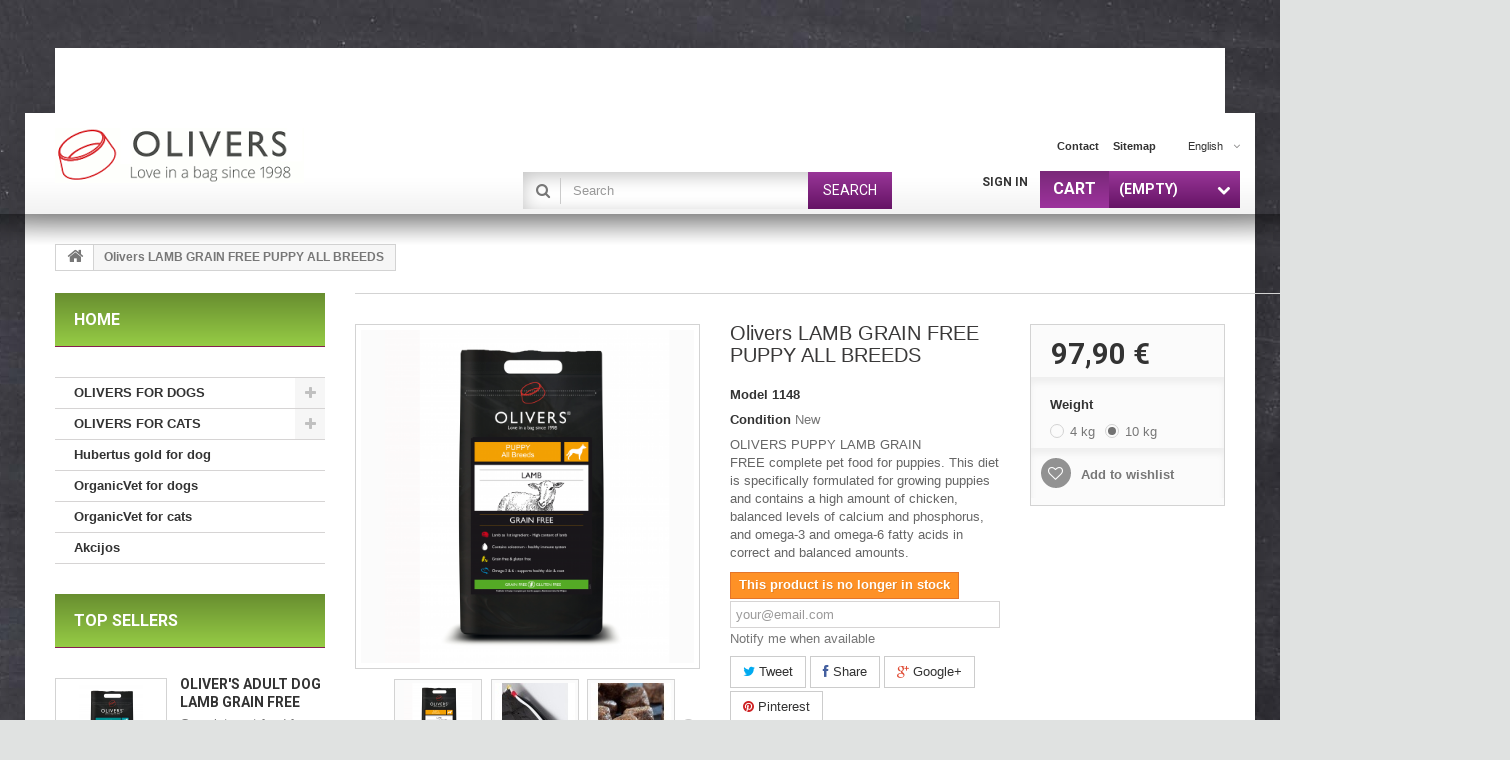

--- FILE ---
content_type: text/html; charset=utf-8
request_url: https://olivers.lt/en/home/100-olivers-lamb-grain-free-puppy-all-breeds.html
body_size: 14990
content:
<!DOCTYPE HTML> <!--[if lt IE 7]><html class="no-js lt-ie9 lt-ie8 lt-ie7 " lang="en"><![endif]--> <!--[if IE 7]><html class="no-js lt-ie9 lt-ie8 ie7" lang="en"><![endif]--> <!--[if IE 8]><html class="no-js lt-ie9 ie8" lang="en"><![endif]--> <!--[if gt IE 8]><html class="no-js ie9" lang="en"><![endif]--><html lang="en"><head><meta charset="utf-8" /><title>Olivers LAMB GRAIN FREE PUPPY ALL BREEDS - Olivers.lt</title><meta name="description" content="OLIVERS PUPPY LAMB GRAIN FREE&nbsp;complete pet food for puppies. This diet is specifically formulated for growing puppies and contains a high amount of chicken, balanced levels of calcium and phosphorus, and omega-3 and omega-6 fatty acids in correct and balanced amounts." /><meta name="generator" content="PrestaShop" /><meta name="robots" content="index,follow" /><meta name="viewport" content="width=device-width, minimum-scale=0.25, maximum-scale=1.6, initial-scale=1.0" /><meta name="apple-mobile-web-app-capable" content="yes" /><link rel="icon" type="image/vnd.microsoft.icon" href="/img/favicon.ico?1763556195" /><link rel="shortcut icon" type="image/x-icon" href="/img/favicon.ico?1763556195" /><link rel="stylesheet" href="https://olivers.lt/themes/specialdev225-bootstrap/cache/v_182_d4393cb97403a2aadc43d451311b995d_all.css" type="text/css" media="all" /><link rel="stylesheet" href="https://olivers.lt/themes/specialdev225-bootstrap/cache/v_182_b3d5d03f1d003ec89f8b375a5d56ff32_print.css" type="text/css" media="print" /><meta property="og:type" content="product" /><meta property="og:url" content="https://olivers.lt/en/home/100-olivers-lamb-grain-free-puppy-all-breeds.html" /><meta property="og:title" content="Olivers LAMB GRAIN FREE PUPPY ALL BREEDS - Olivers.lt" /><meta property="og:site_name" content="Olivers.lt" /><meta property="og:description" content="OLIVERS PUPPY LAMB GRAIN FREE&nbsp;complete pet food for puppies. This diet is specifically formulated for growing puppies and contains a high amount of chicken, balanced levels of calcium and phosphorus, and omega-3 and omega-6 fatty acids in correct and balanced amounts." /><meta property="og:image" content="https://olivers.lt/257-large_default/olivers-lamb-grain-free-puppy-all-breeds.jpg" /><meta property="product:pretax_price:amount" content="80.91" /><meta property="product:pretax_price:currency" content="EUR" /><meta property="product:price:amount" content="97.9" /><meta property="product:price:currency" content="EUR" /><meta property="product:weight:value" content="4.000000" /><meta property="product:weight:units" content="kg" />  <link rel="stylesheet" href="https://fonts.googleapis.com/css?family=Roboto:400,700&amp;subset=latin,latin-ext" type="text/css" media="all" /> <!--[if IE 8]> 
<script src="https://oss.maxcdn.com/libs/html5shiv/3.7.0/html5shiv.js"></script> 
<script src="https://oss.maxcdn.com/libs/respond.js/1.3.0/respond.min.js"></script> <![endif]--></head><body id="product" class="product product-100 product-olivers-lamb-grain-free-puppy-all-breeds category-2 category-home hide-right-column lang_en two-columns"><div id="page"><div class="header-container"> <header id="header"><div class="banner"><div class="container"><div class="row"> <a href="https://olivers.lt/" title=""> <img class="img-responsive" src="https://olivers.lt/modules/blockbanner/img/6a4791c9ea23eb5ebe210ad60e052cb3.png" alt="" title="" width="1170" height="65" /> </a></div></div></div><div class="nav"><div class="container"><div class="row"> <nav><div id="header_logo"> <a href="http://olivers.lt/" title="Olivers.lt"> <img class="logo img-responsive" src="https://olivers.lt/img/oliverslt-1443463271.jpg" alt="Olivers.lt" width="249" height="55"/> </a></div><div id="languages-block-top" class="languages-block"><div class="current"> <span>English</span></div><ul id="first-languages" class="languages-block_ul toogle_content"><li class="selected"> <span>English</span></li><li > <a href="https://olivers.lt/lt/home/100-olivers-lamb-grain-free-puppy-all-breeds.html" title="Lietuvių kalba (Lithuanian)"> <span>Lietuvių kalba</span> </a></li><li > <a href="https://olivers.lt/ru/home/100-olivers-lamb-grain-free-puppy-all-breeds.html" title="Русский (Russian)"> <span>Русский</span> </a></li><li > <a href="https://olivers.lt/lv/home/100-olivers-lamb-grain-free-puppy-all-breeds.html" title="Latviešu valoda (Latvian)"> <span>Latviešu valoda</span> </a></li><li > <a href="https://olivers.lt/et/home/100-olivers-lamb-grain-free-puppy-all-breeds.html" title="Eesti keel (Estonian)"> <span>Eesti keel</span> </a></li></ul></div><ul id="header_links"><li id="header_link_contact"><a href="https://olivers.lt/en/contact-us" title="contact">contact</a></li><li id="header_link_sitemap"><a href="https://olivers.lt/en/sitemap" title="sitemap">sitemap</a></li></ul><div class="block-shopping_cart clearfix"><div class="shopping_cart"> <a href="https://olivers.lt/en/order" title="View my shopping cart" rel="nofollow"> <b><em>Cart</em></b> <span class="ajax_cart_quantity unvisible">0</span> <span class="ajax_cart_product_txt unvisible">Product</span> <span class="ajax_cart_product_txt_s unvisible">Products</span> <span class="ajax_cart_total unvisible"> </span> <span class="ajax_cart_no_product">(empty)</span> </a><div class="cart_block block exclusive"><div class="block_content"><div class="cart_block_list"><p class="cart_block_no_products"> No products</p><div class="cart-prices"><div class="cart-prices-line first-line"> <span class="price cart_block_shipping_cost ajax_cart_shipping_cost"> Free shipping! </span> <span> Shipping </span></div><div class="cart-prices-line"> <span class="price cart_block_tax_cost ajax_cart_tax_cost">0,00 €</span> <span>Tax</span></div><div class="cart-prices-line last-line"> <span class="price cart_block_total ajax_block_cart_total">0,00 €</span> <span>Total</span></div><p> Prices are tax included</p></div><p class="cart-buttons"> <a id="button_order_cart" class="btn btn-default button button-small" href="https://olivers.lt/en/order" title="Check out" rel="nofollow"> <span> Check out<i class="icon-chevron-right right"></i> </span> </a></p></div></div></div></div></div><div id="layer_cart"><div class="clearfix"><div class="layer_cart_product col-xs-12 col-md-6"> <span class="cross" title="Close window"></span><h2> <i class="icon-ok"></i>Product successfully added to your shopping cart</h2><div class="product-image-container layer_cart_img"></div><div class="layer_cart_product_info"> <span id="layer_cart_product_title" class="product-name"></span> <span id="layer_cart_product_attributes"></span><div> <strong class="dark">Quantity</strong> <span id="layer_cart_product_quantity"></span></div><div> <strong class="dark">Total</strong> <span id="layer_cart_product_price"></span></div></div></div><div class="layer_cart_cart col-xs-12 col-md-6"><h2> <span class="ajax_cart_product_txt_s unvisible"> There are <span class="ajax_cart_quantity">0</span> items in your cart. </span> <span class="ajax_cart_product_txt "> There is 1 item in your cart. </span></h2><div class="layer_cart_row"> <strong class="dark"> Total products (tax incl.) </strong> <span class="ajax_block_products_total"> </span></div><div class="layer_cart_row"> <strong class="dark"> Total shipping&nbsp;(tax incl.) </strong> <span class="ajax_cart_shipping_cost"> Free shipping! </span></div><div class="layer_cart_row"> <strong class="dark">Tax</strong> <span class="price cart_block_tax_cost ajax_cart_tax_cost">0,00 €</span></div><div class="layer_cart_row"> <strong class="dark"> Total (tax incl.) </strong> <span class="ajax_block_cart_total"> </span></div><div class="button-container"> <span class="continue btn btn-default button exclusive-medium" title="Continue shopping"> <span> <i class="icon-chevron-left left"></i>Continue shopping </span> </span> <a class="btn btn-default button button-medium" href="https://olivers.lt/en/order" title="Proceed to checkout" rel="nofollow"> <span> Proceed to checkout<i class="icon-chevron-right right"></i> </span> </a></div></div></div><div class="crossseling"></div></div><div class="layer_cart_overlay"></div><div class="block-user_info"><div class="header_user_info"> <a class="login" href="https://olivers.lt/en/my-account" rel="nofollow" title="Log in to your customer account"> Sign in </a></div></div><div id="search_block_top" class="clearfix"><form id="searchbox" method="get" action="https://olivers.lt/en/search" > <input type="hidden" name="controller" value="search" /> <input type="hidden" name="orderby" value="position" /> <input type="hidden" name="orderway" value="desc" /> <input class="search_query form-control" type="text" id="search_query_top" name="search_query" placeholder="Search" value="" /> <button type="submit" name="submit_search" class="btn btn-default button-search"> <span>Search</span> </button></form></div></nav></div></div></div><div><div class="row-top"><div class="container"><div class="row"></div></div></div></div> </header></div><div class="container-out"><div class="columns-container"><div id="columns" class="container"><div class="breadcrumb clearfix"> <a class="home" href="http://olivers.lt/" title="Return to Home"><i class="icon-home"></i></a> <span class="navigation-pipe" >&gt;</span> <span class="navigation_page">Olivers LAMB GRAIN FREE PUPPY ALL BREEDS</span></div><div id="slider_row" class="row"><div id="top_column" class="center_column col-xs-12 col-sm-12"></div></div><div class="row"><div id="left_column" class="column col-xs-12 col-sm-3"><div id="categories_block_left" class="block"><h2 class="title_block"> Home</h2><div class="block_content"><ul class="tree dhtml"><li > <a href="https://olivers.lt/en/12-olivers-for-dogs" title=""> OLIVERS FOR DOGS </a><ul><li > <a href="https://olivers.lt/en/14-dry-food" title=""> Dry food </a><ul><li > <a href="https://olivers.lt/en/21-grain-free" title="GRAIN FREE AND GLUTEN FREE DIET FOR DOGS"> Grain free </a></li><li > <a href="https://olivers.lt/en/22-classic" title="YOU WILL ALWAYS GET BEST QALITY DOG FOOD WHEN YOU CHOOSE OLIVERS."> Classic </a></li><li class="last"> <a href="https://olivers.lt/en/30-mazyliu-mityba" title=""> Mažylių mityba </a></li></ul></li><li > <a href="https://olivers.lt/en/29-slapias-maistas" title=""> Šlapias maistas </a></li><li > <a href="https://olivers.lt/en/15-treats-for-dogs" title="Giving dog treats is more than an expression of love for our dog; it can be a critical component in dog training and rewarding good dog behavior. One of the reasons treats work so well in training, is because a dog’s sense of smell is so unbelievable. Dogs can smell a treat from over 20 yards away and can get a pretty good idea of the main ingredients.&nbsp;Olivers treats - LOVE IN A BAG."> Treats for dogs </a></li><li > <a href="https://olivers.lt/en/16-vitamins-supplements" title=""> Vitamins - Supplements </a></li><li > <a href="https://olivers.lt/en/23-care-products" title=""> Care products </a></li><li class="last"> <a href="https://olivers.lt/en/26-other-products" title=""> Other products </a></li></ul></li><li > <a href="https://olivers.lt/en/13-olivers-for-cats" title=""> OLIVERS FOR CATS </a><ul><li > <a href="https://olivers.lt/en/17-dry-food" title=""> Dry food </a></li><li > <a href="https://olivers.lt/en/20-vitamins-supplements" title=""> VITAMINS - SUPPLEMENTS </a></li><li > <a href="https://olivers.lt/en/24-care-products" title=""> CARE PRODUCTS </a></li><li class="last"> <a href="https://olivers.lt/en/25-other-products" title=""> OTHER PRODUCTS </a></li></ul></li><li > <a href="https://olivers.lt/en/31-hubertus-gold-for-dog" title=""> Hubertus gold for dog </a></li><li > <a href="https://olivers.lt/en/32-organicvet-for-dogs" title=""> OrganicVet for dogs </a></li><li > <a href="https://olivers.lt/en/33-organicvet-for-cats" title=""> OrganicVet for cats </a></li><li class="last"> <a href="https://olivers.lt/en/34-akcijos" title=""> Akcijos </a></li></ul></div></div><div id="best-sellers_block_right" class="block products_block"><h4 class="title_block"> <a href="https://olivers.lt/en/best-sales" title="View a top sellers products">Top sellers</a></h4><div class="block_content"><ul class="block_content products-block"><li class="clearfix"> <a href="https://olivers.lt/en/grain-free/24-oliver-s-adult-dog-lamb-grain-free-begrudis-pasaras-su-eriena.html" title="OLIVER&#039;S ADULT DOG LAMB GRAIN FREE (Begrūdis pašaras su ėriena)" class="products-block-image content_img clearfix"> <img class="replace-2x img-responsive" src="https://olivers.lt/467-small_default/oliver-s-adult-dog-lamb-grain-free-begrudis-pasaras-su-eriena.jpg" alt="OLIVER&#039;S ADULT DOG LAMB GRAIN FREE (Begrūdis pašaras su ėriena)" /> </a><div class="product-content"><h5> <a class="product-name" href="https://olivers.lt/en/grain-free/24-oliver-s-adult-dog-lamb-grain-free-begrudis-pasaras-su-eriena.html" title="OLIVER&#039;S ADULT DOG LAMB GRAIN FREE (Begrūdis pašaras su ėriena)"> OLIVER&#039;S ADULT DOG LAMB GRAIN FREE </a></h5><p class="product-description">Complete pet food for dogs OLIVER'S LAMB GRAIN FREE for dogs is a...</p><div class="price-box"> <span class="price">47,90 €</span></div></div></li><li class="clearfix"> <a href="https://olivers.lt/en/grain-free/22-oliver-s-adult-dog-fish-grain-free-begrudis-pasaras-su-zuvim.html" title="OLIVER&#039;S ADULT DOG FISH GRAIN FREE (Begrūdis pašaras su žuvim)" class="products-block-image content_img clearfix"> <img class="replace-2x img-responsive" src="https://olivers.lt/464-small_default/oliver-s-adult-dog-fish-grain-free-begrudis-pasaras-su-zuvim.jpg" alt="OLIVER&#039;S ADULT DOG FISH GRAIN FREE (Begrūdis pašaras su žuvim)" /> </a><div class="product-content"><h5> <a class="product-name" href="https://olivers.lt/en/grain-free/22-oliver-s-adult-dog-fish-grain-free-begrudis-pasaras-su-zuvim.html" title="OLIVER&#039;S ADULT DOG FISH GRAIN FREE (Begrūdis pašaras su žuvim)"> OLIVER&#039;S ADULT DOG FISH GRAIN FREE </a></h5><p class="product-description">Complete pet food for dogs.&nbsp;It contains&nbsp;37,50%&nbsp;fresh fish and...</p><div class="price-box"> <span class="price">47,90 €</span></div></div></li><li class="clearfix"> <a href="https://olivers.lt/en/home/136-organicvet-duck-with-carrots-salmon-oil-konservai-katems-200g-4050001103244.html" title="OrganicVet Duck with carrots &amp; salmon oil konservai katėms 200g" class="products-block-image content_img clearfix"> <img class="replace-2x img-responsive" src="https://olivers.lt/362-small_default/organicvet-duck-with-carrots-salmon-oil-konservai-katems-200g.jpg" alt="OrganicVet Duck with carrots &amp; salmon oil konservai katėms 200g" /> </a><div class="product-content"><h5> <a class="product-name" href="https://olivers.lt/en/home/136-organicvet-duck-with-carrots-salmon-oil-konservai-katems-200g-4050001103244.html" title="OrganicVet Duck with carrots &amp; salmon oil konservai katėms 200g"> OrganicVet Duck with carrots &amp; salmon oil for cat 200g </a></h5><p class="product-description"></p><div class="price-box"> <span class="price">2,95 €</span></div></div></li><li class="clearfix"> <a href="https://olivers.lt/en/home/115-olivers-vegetable-dental-sticks-grain-free-500g-begrudis-skanestas-dantu-valymo-profilaktikai-5710974014822.html" title="OLIVERS VEGETABLE DENTAL STICKS GRAIN FREE 500g (begrūdis skanėstas dantų valymo profilaktikai)" class="products-block-image content_img clearfix"> <img class="replace-2x img-responsive" src="https://olivers.lt/284-small_default/olivers-vegetable-dental-sticks-grain-free-500g-begrudis-skanestas-dantu-valymo-profilaktikai.jpg" alt="OLIVERS VEGETABLE DENTAL STICKS GRAIN FREE 500g (begrūdis skanėstas dantų valymo profilaktikai)" /> </a><div class="product-content"><h5> <a class="product-name" href="https://olivers.lt/en/home/115-olivers-vegetable-dental-sticks-grain-free-500g-begrudis-skanestas-dantu-valymo-profilaktikai-5710974014822.html" title="OLIVERS VEGETABLE DENTAL STICKS GRAIN FREE 500g (begrūdis skanėstas dantų valymo profilaktikai)"> OLIVERS VEGETABLE DENTAL STICKS GRAIN FREE 500g (begrūdis skanėstas dantų valymo profilaktikai) </a></h5><p class="product-description"></p><div class="price-box"> <span class="price">13,30 €</span></div></div></li><li class="clearfix"> <a href="https://olivers.lt/en/home/91-oliver-s-training-bites-jautienos-skanestas-treniruotems-500g-5710974014327.html" title="OLIVER&#039;S TRAINING BITES (beef treats for training) 500g" class="products-block-image content_img clearfix"> <img class="replace-2x img-responsive" src="https://olivers.lt/221-small_default/oliver-s-training-bites-jautienos-skanestas-treniruotems-500g.jpg" alt="OLIVER&#039;S TRAINING BITES (beef treats for training) 500g" /> </a><div class="product-content"><h5> <a class="product-name" href="https://olivers.lt/en/home/91-oliver-s-training-bites-jautienos-skanestas-treniruotems-500g-5710974014327.html" title="OLIVER&#039;S TRAINING BITES (beef treats for training) 500g"> OLIVERS SOFT SNACK GRAIN FREE DUCK 500g </a></h5><p class="product-description">Small&nbsp;soft,&nbsp;tasty treats&nbsp;-&nbsp;perfect&nbsp;for training.</p><div class="price-box"> <span class="price">9,69 €</span></div></div></li><li class="clearfix"> <a href="https://olivers.lt/en/grain-free/21-oliver-s-adult-dog-chicken-grain-free-begrudis-pasaras-su-vistiena.html" title="OLIVER&#039;S ADULT DOG CHICKEN GRAIN FREE (Begrūdis pašaras su vištiena)" class="products-block-image content_img clearfix"> <img class="replace-2x img-responsive" src="https://olivers.lt/462-small_default/oliver-s-adult-dog-chicken-grain-free-begrudis-pasaras-su-vistiena.jpg" alt="OLIVER&#039;S ADULT DOG CHICKEN GRAIN FREE (Begrūdis pašaras su vištiena)" /> </a><div class="product-content"><h5> <a class="product-name" href="https://olivers.lt/en/grain-free/21-oliver-s-adult-dog-chicken-grain-free-begrudis-pasaras-su-vistiena.html" title="OLIVER&#039;S ADULT DOG CHICKEN GRAIN FREE (Begrūdis pašaras su vištiena)"> OLIVER&#039;S ADULT DOG CHICKEN GRAIN FREE </a></h5><p class="product-description">Complete pet food for dogs OLIVER’S ADULT CHICKEN grain free for dogs is...</p><div class="price-box"> <span class="price">38,50 €</span></div></div></li><li class="clearfix"> <a href="https://olivers.lt/en/home/116-olivers-training-bites-grain-free-lamb-500g-erienos-skanestas.html" title="OLIVERS TRAINING BITES GRAIN FREE LAMB 500g (ėrienos skanėstas)" class="products-block-image content_img clearfix"> <img class="replace-2x img-responsive" src="https://olivers.lt/286-small_default/olivers-training-bites-grain-free-lamb-500g-erienos-skanestas.jpg" alt="OLIVERS TRAINING BITES GRAIN FREE LAMB 500g (ėrienos skanėstas)" /> </a><div class="product-content"><h5> <a class="product-name" href="https://olivers.lt/en/home/116-olivers-training-bites-grain-free-lamb-500g-erienos-skanestas.html" title="OLIVERS TRAINING BITES GRAIN FREE LAMB 500g (ėrienos skanėstas)"> OLIVERS TRAINING BITES GRAIN FREE LAMB 500g (ėrienos skanėstas) </a></h5><p class="product-description"></p><div class="price-box"> <span class="price">9,69 €</span></div></div></li><li class="clearfix"> <a href="https://olivers.lt/en/home/95-oliver-s-beef-strips-vytintos-jautienos-skanestas-5710974016123.html" title="OLIVER&#039;S BEEF STRIPS " class="products-block-image content_img clearfix"> <img class="replace-2x img-responsive" src="https://olivers.lt/314-small_default/oliver-s-beef-strips-vytintos-jautienos-skanestas.jpg" alt="OLIVER&#039;S BEEF STRIPS " /> </a><div class="product-content"><h5> <a class="product-name" href="https://olivers.lt/en/home/95-oliver-s-beef-strips-vytintos-jautienos-skanestas-5710974016123.html" title="OLIVER&#039;S BEEF STRIPS "> OLIVER&#039;S BEEF STRIPS </a></h5><p class="product-description">Natural &amp; crunchy snack. A delicious dried natural product that your...</p><div class="price-box"> <span class="price">3,49 €</span></div></div></li><li class="clearfix"> <a href="https://olivers.lt/en/home/92-oliver-s-training-bites-jautienos-skanestas-treniruotems-500g-5710974014020.html" title="OLIVER&#039;S TRAINING BITES (beef treats for training) 500g" class="products-block-image content_img clearfix"> <img class="replace-2x img-responsive" src="https://olivers.lt/245-small_default/oliver-s-training-bites-jautienos-skanestas-treniruotems-500g.jpg" alt="OLIVER&#039;S TRAINING BITES (beef treats for training) 500g" /> </a><div class="product-content"><h5> <a class="product-name" href="https://olivers.lt/en/home/92-oliver-s-training-bites-jautienos-skanestas-treniruotems-500g-5710974014020.html" title="OLIVER&#039;S TRAINING BITES (beef treats for training) 500g"> OLIVER&#039;S TRAINING BITES (beef treats for training) 500g </a></h5><p class="product-description">Small&nbsp;soft,&nbsp;tasty treats&nbsp;-&nbsp;perfect&nbsp;for training.</p><div class="price-box"> <span class="price">9,69 €</span></div></div></li><li class="clearfix"> <a href="https://olivers.lt/en/home/123-oliver-s-beef-strips-vytintos-jautienos-skanestas-5710974016154.html" title="OLIVER&#039;S BEEF STRIPS " class="products-block-image content_img clearfix"> <img class="replace-2x img-responsive" src="https://olivers.lt/327-small_default/oliver-s-beef-strips-vytintos-jautienos-skanestas.jpg" alt="OLIVER&#039;S BEEF STRIPS " /> </a><div class="product-content"><h5> <a class="product-name" href="https://olivers.lt/en/home/123-oliver-s-beef-strips-vytintos-jautienos-skanestas-5710974016154.html" title="OLIVER&#039;S BEEF STRIPS "> Olivers CHEW STICKS SMALL </a></h5><p class="product-description">Natural &amp; crunchy snack. A delicious dried natural product that your...</p><div class="price-box"> <span class="price">1,69 €</span></div></div></li><li class="clearfix"> <a href="https://olivers.lt/en/home/56-omega-3-boost-odai-ir-kailiui.html" title="OMEGA 3 BOOST (ODAI IR KAILIUI)" class="products-block-image content_img clearfix"> <img class="replace-2x img-responsive" src="https://olivers.lt/149-small_default/omega-3-boost-odai-ir-kailiui.jpg" alt="OMEGA 3 BOOST (ODAI IR KAILIUI)" /> </a><div class="product-content"><h5> <a class="product-name" href="https://olivers.lt/en/home/56-omega-3-boost-odai-ir-kailiui.html" title="OMEGA 3 BOOST (ODAI IR KAILIUI)"> OLIVERS OMEGA 3 BOOST 1L and 5L </a></h5><p class="product-description">Perfect skin &amp; coat Excellent supplement for dogs with a tendency to...</p><div class="price-box"> <span class="price">21,90 €</span></div></div></li><li class="clearfix"> <a href="https://olivers.lt/en/classic/15-oliver-s-adult-dog-chicken-classic-su-vistiena.html" title="OLIVER&#039;S ADULT DOG CHICKEN CLASSIC (Su vištiena)" class="products-block-image content_img clearfix"> <img class="replace-2x img-responsive" src="https://olivers.lt/455-small_default/oliver-s-adult-dog-chicken-classic-su-vistiena.jpg" alt="OLIVER&#039;S ADULT DOG CHICKEN CLASSIC (Su vištiena)" /> </a><div class="product-content"><h5> <a class="product-name" href="https://olivers.lt/en/classic/15-oliver-s-adult-dog-chicken-classic-su-vistiena.html" title="OLIVER&#039;S ADULT DOG CHICKEN CLASSIC (Su vištiena)"> OLIVER&#039;S ADULT DOG CHICKEN CLASSIC </a></h5><p class="product-description">OLIVER’S ADULT CHICKEN CLASSIC for dogs is a healthy and delicious,...</p><div class="price-box"> <span class="price">63,90 €</span></div></div></li></ul><div class="lnk"> <a href="https://olivers.lt/en/best-sales" title="All best sellers" class="btn btn-default button button-small"><span>All best sellers<i class="icon-chevron-right right"></i></span></a></div></div></div><section id="informations_block_left_1" class="block informations_block_left"><p class="title_block"> <a href="https://olivers.lt/en/content/category/1-home"> Information </a></p><div class="block_content list-block"><ul><li> <a href="https://olivers.lt/en/content/4-about-us" title="About us"> About us </a></li><li> <a href="https://olivers.lt/en/content/8-apie-oliver-s" title="About Olivers"> About Olivers </a></li><li> <a href="https://olivers.lt/en/content/3-terms-and-conditions-of-use" title="Terms and conditions of use"> Terms and conditions of use </a></li><li> <a href="https://olivers.lt/en/content/5-secure-payment" title="Payment"> Payment </a></li><li> <a href="https://olivers.lt/en/content/1-delivery" title="Delivery"> Delivery </a></li><li> <a href="https://olivers.lt/en/content/6-privatumo-politika" title="Privacy Policy"> Privacy Policy </a></li><li> <a href="https://olivers.lt/en/content/7-kokybes-garantija" title="Quality"> Quality </a></li><li> <a href="https://olivers.lt/en/content/9-kur-isigyti" title="Kur įsigyti"> Kur įsigyti </a></li></ul></div> </section><div id="viewed-products_block_left" class="block"><p class="title_block">Viewed products</p><div class="block_content products-block"><ul><li class="clearfix last_item"> <a class="products-block-image" href="https://olivers.lt/en/home/100-olivers-lamb-grain-free-puppy-all-breeds.html" title="More about Olivers LAMB GRAIN FREE PUPPY ALL BREEDS" > <img src="https://olivers.lt/257-small_default/olivers-lamb-grain-free-puppy-all-breeds.jpg" alt="" /> </a><div class="product-content"><h5> <a class="product-name" href="https://olivers.lt/en/home/100-olivers-lamb-grain-free-puppy-all-breeds.html" title="More about Olivers LAMB GRAIN FREE PUPPY ALL BREEDS"> Olivers LAMB GRAIN FREE PUPPY ALL BREEDS </a></h5><p class="product-description">OLIVERS PUPPY LAMB GRAIN FREE&nbsp;complete pet food for puppies. This diet is specifically formulated for growing puppies and contains a high amount of chicken, balanced levels of calcium and phosphorus, and omega-3 and omega-6 fatty acids in correct and...</p></div></li></ul></div></div></div><div id="center_column" class="center_column col-xs-12 col-sm-9"><div itemscope itemtype="http://schema.org/Product"><div class="primary_block row"><div class="container"><div class="top-hr"></div></div><div class="pb-left-column col-xs-12 col-sm-4 col-md-5"><div id="image-block" class="clearfix"> <span id="view_full_size"> <a class="jqzoom" title="Olivers LAMB GRAIN FREE PUPPY ALL BREEDS" rel="gal1" href="https://olivers.lt/257-thickbox_default/olivers-lamb-grain-free-puppy-all-breeds.jpg" itemprop="url"> <img itemprop="image" src="https://olivers.lt/257-large_default/olivers-lamb-grain-free-puppy-all-breeds.jpg" title="Olivers LAMB GRAIN FREE PUPPY ALL BREEDS" alt="Olivers LAMB GRAIN FREE PUPPY ALL BREEDS"/> </a> </span></div><div id="views_block" class="clearfix "> <span class="view_scroll_spacer"> <a id="view_scroll_left" class="" title="Other views" href="javascript:{}"> Previous </a> </span><div id="thumbs_list"><ul id="thumbs_list_frame"><li id="thumbnail_257"> <a href="javascript:void(0);" rel="{gallery: 'gal1', smallimage: 'https://olivers.lt/257-large_default/olivers-lamb-grain-free-puppy-all-breeds.jpg',largeimage: 'https://olivers.lt/257-thickbox_default/olivers-lamb-grain-free-puppy-all-breeds.jpg'}" title="Olivers LAMB GRAIN FREE PUPPY ALL BREEDS"> <img class="img-responsive" id="thumb_257" src="https://olivers.lt/257-cart_default/olivers-lamb-grain-free-puppy-all-breeds.jpg" alt="Olivers LAMB GRAIN FREE PUPPY ALL BREEDS" title="Olivers LAMB GRAIN FREE PUPPY ALL BREEDS" height="80" width="80" itemprop="image" /> </a></li><li id="thumbnail_460"> <a href="javascript:void(0);" rel="{gallery: 'gal1', smallimage: 'https://olivers.lt/460-large_default/olivers-lamb-grain-free-puppy-all-breeds.jpg',largeimage: 'https://olivers.lt/460-thickbox_default/olivers-lamb-grain-free-puppy-all-breeds.jpg'}" title="Olivers LAMB GRAIN FREE PUPPY ALL BREEDS"> <img class="img-responsive" id="thumb_460" src="https://olivers.lt/460-cart_default/olivers-lamb-grain-free-puppy-all-breeds.jpg" alt="Olivers LAMB GRAIN FREE PUPPY ALL BREEDS" title="Olivers LAMB GRAIN FREE PUPPY ALL BREEDS" height="80" width="80" itemprop="image" /> </a></li><li id="thumbnail_477"> <a href="javascript:void(0);" rel="{gallery: 'gal1', smallimage: 'https://olivers.lt/477-large_default/olivers-lamb-grain-free-puppy-all-breeds.jpg',largeimage: 'https://olivers.lt/477-thickbox_default/olivers-lamb-grain-free-puppy-all-breeds.jpg'}" title="Olivers LAMB GRAIN FREE PUPPY ALL BREEDS"> <img class="img-responsive" id="thumb_477" src="https://olivers.lt/477-cart_default/olivers-lamb-grain-free-puppy-all-breeds.jpg" alt="Olivers LAMB GRAIN FREE PUPPY ALL BREEDS" title="Olivers LAMB GRAIN FREE PUPPY ALL BREEDS" height="80" width="80" itemprop="image" /> </a></li><li id="thumbnail_478" class="last"> <a href="javascript:void(0);" rel="{gallery: 'gal1', smallimage: 'https://olivers.lt/478-large_default/olivers-lamb-grain-free-puppy-all-breeds.jpg',largeimage: 'https://olivers.lt/478-thickbox_default/olivers-lamb-grain-free-puppy-all-breeds.jpg'}" title="Olivers LAMB GRAIN FREE PUPPY ALL BREEDS"> <img class="img-responsive" id="thumb_478" src="https://olivers.lt/478-cart_default/olivers-lamb-grain-free-puppy-all-breeds.jpg" alt="Olivers LAMB GRAIN FREE PUPPY ALL BREEDS" title="Olivers LAMB GRAIN FREE PUPPY ALL BREEDS" height="80" width="80" itemprop="image" /> </a></li></ul></div> <a id="view_scroll_right" title="Other views" href="javascript:{}"> Next </a></div><p class="resetimg clear no-print"> <span id="wrapResetImages" style="display: none;"> <a href="https://olivers.lt/en/home/100-olivers-lamb-grain-free-puppy-all-breeds.html" name="resetImages"> <i class="icon-repeat"></i> Display all pictures </a> </span></p></div><div class="pb-center-column col-xs-12 col-sm-4"><h1 itemprop="name">Olivers LAMB GRAIN FREE PUPPY ALL BREEDS</h1><p id="product_reference"> <label>Model </label> <span class="editable" itemprop="sku"></span></p><p id="product_condition"> <label>Condition </label><link itemprop="itemCondition" href="http://schema.org/NewCondition"/> <span class="editable">New</span></p><div id="short_description_block"><div id="short_description_content" class="rte align_justify" itemprop="description"><p>OLIVERS PUPPY LAMB GRAIN FREE&nbsp;complete pet food for puppies. This diet is specifically formulated for growing puppies and contains a high amount of chicken, balanced levels of calcium and phosphorus, and omega-3 and omega-6 fatty acids in correct and balanced amounts.</p></div><p class="buttons_bottom_block"> <a href="javascript:{}" class="button"> More details </a></p></div><p id="pQuantityAvailable" style="display: none;"> <span id="quantityAvailable">0</span> <span id="quantityAvailableTxt">Item</span> <span id="quantityAvailableTxtMultiple">Items</span></p><p id="availability_statut"> <span id="availability_value" class="warning_inline">This product is no longer in stock</span></p><p class="warning_inline" id="last_quantities" style="display: none" >Warning: Last items in stock!</p><p id="availability_date" style="display: none;"> <span id="availability_date_label">Availability date:</span> <span id="availability_date_value"></span></p><div id="oosHook"><p class="form-group"> <input type="text" id="oos_customer_email" name="customer_email" size="20" value="your@email.com" class="mailalerts_oos_email form-control" /></p> <a href="#" title="Notify me when available" id="mailalert_link" rel="nofollow">Notify me when available</a> <span id="oos_customer_email_result" style="display:none; display: block;"></span></div><p class="socialsharing_product list-inline no-print"> <button data-type="twitter" type="button" class="btn btn-default btn-twitter social-sharing"> <i class="icon-twitter"></i> Tweet </button> <button data-type="facebook" type="button" class="btn btn-default btn-facebook social-sharing"> <i class="icon-facebook"></i> Share </button> <button data-type="google-plus" type="button" class="btn btn-default btn-google-plus social-sharing"> <i class="icon-google-plus"></i> Google+ </button> <button data-type="pinterest" type="button" class="btn btn-default btn-pinterest social-sharing"> <i class="icon-pinterest"></i> Pinterest </button></p><ul id="usefull_link_block" class="clearfix no-print"><li id="left_share_fb"> <a href="http://www.facebook.com/sharer.php?u=https%3A%2F%2Folivers.lt%2Fen%2Fhome%2F100-olivers-lamb-grain-free-puppy-all-breeds.html&amp;t=Olivers+LAMB+GRAIN+FREE+PUPPY+ALL+BREEDS" class="_blank">Share on Facebook!</a></li><li class="print"> <a href="javascript:print();"> Print </a></li></ul></div><div class="pb-right-column col-xs-12 col-sm-4 col-md-3 two-columns"><form id="buy_block" action="https://olivers.lt/en/cart" method="post"><p class="hidden"> <input type="hidden" name="token" value="feb4420f5212ff162bed355261c74dad" /> <input type="hidden" name="id_product" value="100" id="product_page_product_id" /> <input type="hidden" name="add" value="1" /> <input type="hidden" name="id_product_attribute" id="idCombination" value="" /></p><div class="box-info-product"><div class="content_prices clearfix"><div class="price"><p class="our_price_display" itemprop="offers" itemscope itemtype="http://schema.org/Offer"> <span id="our_price_display" itemprop="price">97,90 €</span><meta itemprop="priceCurrency" content="EUR" /></p><p id="reduction_percent" style="display:none;"> <span id="reduction_percent_display"> </span></p><p id="reduction_amount" style="display:none"> <span id="reduction_amount_display"> </span></p><p id="old_price" class="hidden"> <span id="old_price_display"></span></p></div><div class="clear"></div></div><div class="product_attributes clearfix"><p id="quantity_wanted_p" style="display: none;"> <label>Quantity</label> <input type="text" name="qty" id="quantity_wanted" class="text" value="1" /> <a href="#" data-field-qty="qty" class="btn btn-default button-minus product_quantity_down"> <span><i class="icon-minus"></i></span> </a> <a href="#" data-field-qty="qty" class="btn btn-default button-plus product_quantity_up"> <span><i class="icon-plus"></i></span> </a> <span class="clearfix"></span></p><p id="minimal_quantity_wanted_p" style="display: none;"> This product is not sold individually. You must select at least <b id="minimal_quantity_label">1</b> quantity for this product.</p><div id="attributes"><div class="clearfix"></div><fieldset class="attribute_fieldset"> <label class="attribute_label" >Weight&nbsp;</label><div class="attribute_list"><ul><li> <input type="radio" class="attribute_radio" name="group_2" value="26" /> <span>4 kg</span></li><li> <input type="radio" class="attribute_radio" name="group_2" value="44" checked="checked" /> <span>10 kg</span></li></ul></div></fieldset></div></div><div class="box-cart-bottom"><div class="unvisible"><p id="add_to_cart" class="buttons_bottom_block no-print"> <button type="submit" name="Submit" class="exclusive"> <span>Add to cart</span> </button></p></div><p class="buttons_bottom_block no-print"> <a id="wishlist_button" href="#" onclick="WishlistCart('wishlist_block_list', 'add', '100', $('#idCombination').val(), document.getElementById('quantity_wanted').value); return false;" rel="nofollow" title="Add to my wishlist"> Add to wishlist </a></p><strong></strong></div></div></form></div></div> <section class="page-product-box"><h3 class="page-product-heading">More info</h3><div class="rte"><p>OLIVERS PUPPY LAMB GRAIN FREE<br />Complete pet food for puppies<br /><br />Composition: Frozen lamb (16%), lambprotein (dried, 15%), potato flakes, dried sweet potato, potato starch, potato protein, dried peas1, fishoil4 (3%), poultry fat, protein hydrolysate, dried beet pulp1, dried yeast2, pea protein, colostrum (0,3%), chicory1,2, parsley3, glucosamine5, chondroitine5, leek, carrot3, tomato3, cowberry3, blueberry3, marigoldblossom3, Yucca powder2.<br /><br />1 equates OLIVERS Triple Fiber Plan<br />2 equates OLIVERS Digestion Boost (FOS, MOS, Yucca)<br />3 equates OLIVERS Aura Boost<br />4 equates OLIVERS Omega-3 Boost<br />5 equates OLIVERS Flex-C<br /><br />Analytical constituents: Protein: 27.5%, Fat content: 14.0%, Crude fibre: 2.0%, Crude ash: 6.4%, Calcium: 1.3%, Phosphorus 0.90%, Omega 3: 0.47%, Omega 6: 1.08%.<br /><br />Nutritional additives per kg: Vitamin A 15 000 IU, Vitamin D3 1 200 IU, Vitamin E 150 mg, Copper (as cupric sulphate, pentahydrate) 10 mg, Zinc (as zinc oxide) 90 mg, Zinc (as zinc chelate of amino acids hydrate) 50 mg, Iodine (as calcium iodate, anhydrous) 2 mg, Selenium (as sodium selenite) 0.2 mg.<br /><br />Technological additives: Antioxidants (tocopherol rich extracts of natural source) <br /><br />Energy content: 380kcal/100g<br /><br /></p></div> </section> <section class="page-product-box"><h3 id="#idTab5" class="idTabHrefShort page-product-heading">Reviews</h3><div id="idTab5"><div id="product_comments_block_tab"><p class="align_center">No customer comments for the moment.</p></div></div><div style="display: none;"><div id="new_comment_form"><form id="id_new_comment_form" action="#"><h2 class="page-subheading"> Write a review</h2><div class="row"><div class="product clearfix col-xs-12 col-sm-6"> <img src="https://olivers.lt/257-medium_default/olivers-lamb-grain-free-puppy-all-breeds.jpg" height="125" width="125" alt="Olivers LAMB GRAIN FREE PUPPY ALL BREEDS" /><div class="product_desc"><p class="product_name"> <strong>Olivers LAMB GRAIN FREE PUPPY ALL BREEDS</strong></p><p>OLIVERS PUPPY LAMB GRAIN FREE&nbsp;complete pet food for puppies. This diet is specifically formulated for growing puppies and contains a high amount of chicken, balanced levels of calcium and phosphorus, and omega-3 and omega-6 fatty acids in correct and balanced amounts.</p></div></div><div class="new_comment_form_content col-xs-12 col-sm-6"><h2>Write a review</h2><div id="new_comment_form_error" class="error" style="display: none; padding: 15px 25px"><ul></ul></div><ul id="criterions_list"><li> <label>Quality:</label><div class="star_content"> <input class="star" type="radio" name="criterion[1]" value="1" /> <input class="star" type="radio" name="criterion[1]" value="2" /> <input class="star" type="radio" name="criterion[1]" value="3" checked="checked" /> <input class="star" type="radio" name="criterion[1]" value="4" /> <input class="star" type="radio" name="criterion[1]" value="5" /></div><div class="clearfix"></div></li></ul> <label for="comment_title"> Title: <sup class="required">*</sup> </label> <input id="comment_title" name="title" type="text" value=""/> <label for="content"> Comment: <sup class="required">*</sup> </label><textarea id="content" name="content"></textarea><div id="new_comment_form_footer"> <input id="id_product_comment_send" name="id_product" type="hidden" value='100' /><p class="fl required"><sup>*</sup> Required fields</p><p class="fr"> <button id="submitNewMessage" name="submitMessage" type="submit" class="btn button button-small"> <span>Send</span> </button>&nbsp; or&nbsp; <a class="closefb" href="#"> Cancel </a></p><div class="clearfix"></div></div></div></div></form></div></div> </section> <section class="page-product-box blockproductscategory"><h3 class="productscategory_h3 page-product-heading">30 other products in the same category:</h3><div id="productscategory_list" class="clearfix"><ul id="bxslider1" class="bxslider clearfix"><li class="product-box item"> <a href="https://olivers.lt/en/home/99-olivers-fish-grain-free-puppy-all-breeds.html" class="lnk_img product-image" title="Olivers FISH GRAIN FREE PUPPY ALL BREEDS"><img src="https://olivers.lt/256-home_default/olivers-fish-grain-free-puppy-all-breeds.jpg" alt="Olivers FISH GRAIN FREE PUPPY ALL BREEDS" /></a><h5 class="product-name"> <a href="https://olivers.lt/en/home/99-olivers-fish-grain-free-puppy-all-breeds.html" title="Olivers FISH GRAIN FREE PUPPY ALL BREEDS">Olivers FISH GRAIN FREE PUPPY ALL BREEDS</a></h5><p class="price_display"> <span class="price">110,90 €</span></p></li><li class="product-box item"> <a href="https://olivers.lt/en/home/102-olivers-sterilized-cat-grain-free.html" class="lnk_img product-image" title="Olivers ADULT/SENIOR STERILIZED CAT GRAIN FREE"><img src="https://olivers.lt/259-home_default/olivers-sterilized-cat-grain-free.jpg" alt="Olivers ADULT/SENIOR STERILIZED CAT GRAIN FREE" /></a><h5 class="product-name"> <a href="https://olivers.lt/en/home/102-olivers-sterilized-cat-grain-free.html" title="Olivers ADULT/SENIOR STERILIZED CAT GRAIN FREE">Olivers ADULT/SENIOR STERILIZED CAT GRAIN FREE</a></h5><p class="price_display"> <span class="price">46,90 €</span></p></li><li class="product-box item"> <a href="https://olivers.lt/en/home/103-olivers-kitten-chicken-grain-free.html" class="lnk_img product-image" title="Olivers KITTEN CHICKEN GRAIN FREE"><img src="https://olivers.lt/260-home_default/olivers-kitten-chicken-grain-free.jpg" alt="Olivers KITTEN CHICKEN GRAIN FREE" /></a><h5 class="product-name"> <a href="https://olivers.lt/en/home/103-olivers-kitten-chicken-grain-free.html" title="Olivers KITTEN CHICKEN GRAIN FREE">Olivers KITTEN CHICKEN GRAIN FREE</a></h5><p class="price_display"> <span class="price">46,90 €</span></p></li><li class="product-box item"> <a href="https://olivers.lt/en/home/104-olivers-cat-sensitive-digestion-salmon-grain-free.html" class="lnk_img product-image" title="Olivers CAT SENSITIVE DIGESTION SALMON GRAIN FREE"><img src="https://olivers.lt/261-home_default/olivers-cat-sensitive-digestion-salmon-grain-free.jpg" alt="Olivers CAT SENSITIVE DIGESTION SALMON GRAIN FREE" /></a><h5 class="product-name"> <a href="https://olivers.lt/en/home/104-olivers-cat-sensitive-digestion-salmon-grain-free.html" title="Olivers CAT SENSITIVE DIGESTION SALMON GRAIN FREE">Olivers CAT SENSITIVE DIGESTION SALMON GRAIN FREE</a></h5><p class="price_display"> <span class="price">52,90 €</span></p></li><li class="product-box item"> <a href="https://olivers.lt/en/home/107-olivers-xl-snacks-grain-free-salmon-500g-xl-begrudziai-lasisos-skanestai-5710974014624.html" class="lnk_img product-image" title="Olivers XL SNACKS GRAIN FREE SALMON 500g (XL begrūdžiai lašisos skanėstai)"><img src="https://olivers.lt/264-home_default/olivers-xl-snacks-grain-free-salmon-500g-xl-begrudziai-lasisos-skanestai.jpg" alt="Olivers XL SNACKS GRAIN FREE SALMON 500g (XL begrūdžiai lašisos skanėstai)" /></a><h5 class="product-name"> <a href="https://olivers.lt/en/home/107-olivers-xl-snacks-grain-free-salmon-500g-xl-begrudziai-lasisos-skanestai-5710974014624.html" title="Olivers XL SNACKS GRAIN FREE SALMON 500g (XL begrūdžiai lašisos skanėstai)">Olivers XL SNACKS GRAIN FREE SALMON 500g (XL begrūdžiai lašisos skanėstai)</a></h5><p class="price_display"> <span class="price special-price">7,75 €</span> <span class="price-percent-reduction small">-20%</span> <span class="old-price">9,69 €</span></p></li><li class="product-box item"> <a href="https://olivers.lt/en/home/115-olivers-vegetable-dental-sticks-grain-free-500g-begrudis-skanestas-dantu-valymo-profilaktikai-5710974014822.html" class="lnk_img product-image" title="OLIVERS VEGETABLE DENTAL STICKS GRAIN FREE 500g (begrūdis skanėstas dantų valymo profilaktikai)"><img src="https://olivers.lt/284-home_default/olivers-vegetable-dental-sticks-grain-free-500g-begrudis-skanestas-dantu-valymo-profilaktikai.jpg" alt="OLIVERS VEGETABLE DENTAL STICKS GRAIN FREE 500g (begrūdis skanėstas dantų valymo profilaktikai)" /></a><h5 class="product-name"> <a href="https://olivers.lt/en/home/115-olivers-vegetable-dental-sticks-grain-free-500g-begrudis-skanestas-dantu-valymo-profilaktikai-5710974014822.html" title="OLIVERS VEGETABLE DENTAL STICKS GRAIN FREE 500g (begrūdis skanėstas dantų valymo profilaktikai)">OLIVERS VEGETABLE DENTAL STICKS GRAIN FREE 500g (begrūdis skanėstas dantų valymo profilaktikai)</a></h5><p class="price_display"> <span class="price">13,30 €</span></p></li><li class="product-box item"> <a href="https://olivers.lt/en/home/116-olivers-training-bites-grain-free-lamb-500g-erienos-skanestas.html" class="lnk_img product-image" title="OLIVERS TRAINING BITES GRAIN FREE LAMB 500g (ėrienos skanėstas)"><img src="https://olivers.lt/286-home_default/olivers-training-bites-grain-free-lamb-500g-erienos-skanestas.jpg" alt="OLIVERS TRAINING BITES GRAIN FREE LAMB 500g (ėrienos skanėstas)" /></a><h5 class="product-name"> <a href="https://olivers.lt/en/home/116-olivers-training-bites-grain-free-lamb-500g-erienos-skanestas.html" title="OLIVERS TRAINING BITES GRAIN FREE LAMB 500g (ėrienos skanėstas)">OLIVERS TRAINING BITES GRAIN FREE LAMB 500g (ėrienos skanėstas)</a></h5><p class="price_display"> <span class="price">9,69 €</span></p></li><li class="product-box item"> <a href="https://olivers.lt/en/home/117-olivers-soft-snack-grain-free-tripe-500g-zarnoku-skanestas.html" class="lnk_img product-image" title="OLIVERS SOFT SNACK GRAIN FREE TRIPE 500g (žarnokų skanėstas)"><img src="https://olivers.lt/287-home_default/olivers-soft-snack-grain-free-tripe-500g-zarnoku-skanestas.jpg" alt="OLIVERS SOFT SNACK GRAIN FREE TRIPE 500g (žarnokų skanėstas)" /></a><h5 class="product-name"> <a href="https://olivers.lt/en/home/117-olivers-soft-snack-grain-free-tripe-500g-zarnoku-skanestas.html" title="OLIVERS SOFT SNACK GRAIN FREE TRIPE 500g (žarnokų skanėstas)">OLIVERS SOFT SNACK GRAIN FREE TRIPE 500g (žarnokų skanėstas)</a></h5><p class="price_display"> <span class="price special-price">7,75 €</span> <span class="price-percent-reduction small">-20%</span> <span class="old-price">9,69 €</span></p></li><li class="product-box item"> <a href="https://olivers.lt/en/home/118-olivers-soft-snack-grain-free-venison-500g-elnienos-skanestas.html" class="lnk_img product-image" title="OLIVERS SOFT SNACK GRAIN FREE VENISON 500g (elnienos skanėstas)"><img src="https://olivers.lt/288-home_default/olivers-soft-snack-grain-free-venison-500g-elnienos-skanestas.jpg" alt="OLIVERS SOFT SNACK GRAIN FREE VENISON 500g (elnienos skanėstas)" /></a><h5 class="product-name"> <a href="https://olivers.lt/en/home/118-olivers-soft-snack-grain-free-venison-500g-elnienos-skanestas.html" title="OLIVERS SOFT SNACK GRAIN FREE VENISON 500g (elnienos skanėstas)">OLIVERS SOFT SNACK GRAIN FREE VENISON 500g (elnienos skanėstas)</a></h5><p class="price_display"> <span class="price">9,69 €</span></p></li><li class="product-box item"> <a href="https://olivers.lt/en/home/119-olivers-mini-training-bites-grain-free-chicken-500g-vistienos-skanestas.html" class="lnk_img product-image" title="OLIVERS MINI TRAINING BITES GRAIN FREE CHICKEN 500g (vištienos skanėstas)"><img src="https://olivers.lt/289-home_default/olivers-mini-training-bites-grain-free-chicken-500g-vistienos-skanestas.jpg" alt="OLIVERS MINI TRAINING BITES GRAIN FREE CHICKEN 500g (vištienos skanėstas)" /></a><h5 class="product-name"> <a href="https://olivers.lt/en/home/119-olivers-mini-training-bites-grain-free-chicken-500g-vistienos-skanestas.html" title="OLIVERS MINI TRAINING BITES GRAIN FREE CHICKEN 500g (vištienos skanėstas)">OLIVERS MINI TRAINING BITES GRAIN FREE CHICKEN 500g (vištienos skanėstas)</a></h5><p class="price_display"> <span class="price">9,69 €</span></p></li><li class="product-box item"> <a href="https://olivers.lt/en/home/123-oliver-s-beef-strips-vytintos-jautienos-skanestas-5710974016154.html" class="lnk_img product-image" title="Olivers CHEW STICKS SMALL"><img src="https://olivers.lt/327-home_default/oliver-s-beef-strips-vytintos-jautienos-skanestas.jpg" alt="Olivers CHEW STICKS SMALL" /></a><h5 class="product-name"> <a href="https://olivers.lt/en/home/123-oliver-s-beef-strips-vytintos-jautienos-skanestas-5710974016154.html" title="Olivers CHEW STICKS SMALL">Olivers CHEW STICKS SMALL</a></h5><p class="price_display"> <span class="price">1,69 €</span></p></li><li class="product-box item"> <a href="https://olivers.lt/en/home/124-hubertus-gold-konservai-su-paukstiena-ir-ryziais-sunims-800g-4050022110214.html" class="lnk_img product-image" title="Hubertus Gold Dog Adult Poultry &amp; Rice 800g"><img src="https://olivers.lt/338-home_default/hubertus-gold-konservai-su-paukstiena-ir-ryziais-sunims-800g.jpg" alt="Hubertus Gold Dog Adult Poultry &amp; Rice 800g" /></a><h5 class="product-name"> <a href="https://olivers.lt/en/home/124-hubertus-gold-konservai-su-paukstiena-ir-ryziais-sunims-800g-4050022110214.html" title="Hubertus Gold Dog Adult Poultry &amp; Rice 800g">Hubertus Gold Dog Adult Poultry &amp; Rice 800g</a></h5><p class="price_display"> <span class="price">4,49 €</span></p></li><li class="product-box item"> <a href="https://olivers.lt/en/home/125-hubertus-gold-konservai-su-paukstiena-ir-ryziais-sunims-800g-4050023110220.html" class="lnk_img product-image" title="Hubertus Gold Dog Adult Rumen &amp; Oat flakes 800g"><img src="https://olivers.lt/344-home_default/hubertus-gold-konservai-su-paukstiena-ir-ryziais-sunims-800g.jpg" alt="Hubertus Gold Dog Adult Rumen &amp; Oat flakes 800g" /></a><h5 class="product-name"> <a href="https://olivers.lt/en/home/125-hubertus-gold-konservai-su-paukstiena-ir-ryziais-sunims-800g-4050023110220.html" title="Hubertus Gold Dog Adult Rumen &amp; Oat flakes 800g">Hubertus Gold Dog Adult Rumen &amp; Oat flakes 800g</a></h5><p class="price_display"> <span class="price">4,49 €</span></p></li><li class="product-box item"> <a href="https://olivers.lt/en/home/126-hubertus-gold-dog-adult-rabbit-chicken-800g-4050024110236.html" class="lnk_img product-image" title="Hubertus Gold Dog Adult Rabbit &amp; Chicken 800g"><img src="https://olivers.lt/345-home_default/hubertus-gold-dog-adult-rabbit-chicken-800g.jpg" alt="Hubertus Gold Dog Adult Rabbit &amp; Chicken 800g" /></a><h5 class="product-name"> <a href="https://olivers.lt/en/home/126-hubertus-gold-dog-adult-rabbit-chicken-800g-4050024110236.html" title="Hubertus Gold Dog Adult Rabbit &amp; Chicken 800g">Hubertus Gold Dog Adult Rabbit &amp; Chicken 800g</a></h5><p class="price_display"> <span class="price">4,49 €</span></p></li><li class="product-box item"> <a href="https://olivers.lt/en/home/127-hubertus-gold-konservai-su-eriena-ir-jautiena-sunims-800g-4050025110242.html" class="lnk_img product-image" title="Hubertus Gold Dog Adult Lamb &amp; Potato 800g"><img src="https://olivers.lt/346-home_default/hubertus-gold-konservai-su-eriena-ir-jautiena-sunims-800g.jpg" alt="Hubertus Gold Dog Adult Lamb &amp; Potato 800g" /></a><h5 class="product-name"> <a href="https://olivers.lt/en/home/127-hubertus-gold-konservai-su-eriena-ir-jautiena-sunims-800g-4050025110242.html" title="Hubertus Gold Dog Adult Lamb &amp; Potato 800g">Hubertus Gold Dog Adult Lamb &amp; Potato 800g</a></h5><p class="price_display"> <span class="price">4,49 €</span></p></li><li class="product-box item"> <a href="https://olivers.lt/en/home/128-hubertus-gold-dog-adult-turkey-pure-rice-800g-4050026110258.html" class="lnk_img product-image" title="Hubertus Gold Dog Adult Turkey pure &amp; Rice 800g"><img src="https://olivers.lt/347-home_default/hubertus-gold-dog-adult-turkey-pure-rice-800g.jpg" alt="Hubertus Gold Dog Adult Turkey pure &amp; Rice 800g" /></a><h5 class="product-name"> <a href="https://olivers.lt/en/home/128-hubertus-gold-dog-adult-turkey-pure-rice-800g-4050026110258.html" title="Hubertus Gold Dog Adult Turkey pure &amp; Rice 800g">Hubertus Gold Dog Adult Turkey pure &amp; Rice 800g</a></h5><p class="price_display"> <span class="price">5,19 €</span></p></li><li class="product-box item"> <a href="https://olivers.lt/en/home/129-hubertus-gold-konservai-su-jautiena-sunims-800g-4050027110264.html" class="lnk_img product-image" title="Hubertus Gold Dog Adult Beef pure &amp; Potato 800g"><img src="https://olivers.lt/348-home_default/hubertus-gold-konservai-su-jautiena-sunims-800g.jpg" alt="Hubertus Gold Dog Adult Beef pure &amp; Potato 800g" /></a><h5 class="product-name"> <a href="https://olivers.lt/en/home/129-hubertus-gold-konservai-su-jautiena-sunims-800g-4050027110264.html" title="Hubertus Gold Dog Adult Beef pure &amp; Potato 800g">Hubertus Gold Dog Adult Beef pure &amp; Potato 800g</a></h5><p class="price_display"> <span class="price">4,49 €</span></p></li><li class="product-box item"> <a href="https://olivers.lt/en/home/130-hubertus-gold-begrudziai-konservai-su-vistiena-ir-bulvemis-suniukams-400g-4050001113199.html" class="lnk_img product-image" title="Hubertus Gold begrūdžiai konservai su vištiena ir bulvėmis šuniukams 400g"><img src="https://olivers.lt/349-home_default/hubertus-gold-begrudziai-konservai-su-vistiena-ir-bulvemis-suniukams-400g.jpg" alt="Hubertus Gold begrūdžiai konservai su vištiena ir bulvėmis šuniukams 400g" /></a><h5 class="product-name"> <a href="https://olivers.lt/en/home/130-hubertus-gold-begrudziai-konservai-su-vistiena-ir-bulvemis-suniukams-400g-4050001113199.html" title="Hubertus Gold begrūdžiai konservai su vištiena ir bulvėmis šuniukams 400g">Hubertus Gold begrūdžiai konservai su vištiena ir bulvėmis šuniukams 400g</a></h5><p class="price_display"> <span class="price">2,89 €</span></p></li><li class="product-box item"> <a href="https://olivers.lt/en/home/131-hubertus-gold-begrudziai-konservai-su-jautiena-pastarnokais-ir-obuoliais-suniukams-400g-4050001113205.html" class="lnk_img product-image" title="Hubertus Gold begrūdžiai konservai su jautiena, pastarnokais ir obuoliais šuniukams 400g"><img src="https://olivers.lt/350-home_default/hubertus-gold-begrudziai-konservai-su-jautiena-pastarnokais-ir-obuoliais-suniukams-400g.jpg" alt="Hubertus Gold begrūdžiai konservai su jautiena, pastarnokais ir obuoliais šuniukams 400g" /></a><h5 class="product-name"> <a href="https://olivers.lt/en/home/131-hubertus-gold-begrudziai-konservai-su-jautiena-pastarnokais-ir-obuoliais-suniukams-400g-4050001113205.html" title="Hubertus Gold begrūdžiai konservai su jautiena, pastarnokais ir obuoliais šuniukams 400g">Hubertus Gold begrūdžiai konservai su jautiena, pastarnokais ir obuoliais šuniukams 400g</a></h5><p class="price_display"> <span class="price special-price">2,31 €</span> <span class="price-percent-reduction small">-20%</span> <span class="old-price">2,89 €</span></p></li><li class="product-box item"> <a href="https://olivers.lt/en/home/132-hubertus-gold-begrudziai-konservai-su-eriena-ir-jautiena-pastarnokais-ir-kaliaropemis-suniukams-400g-4050001113212.html" class="lnk_img product-image" title="Hubertus Gold begrūdžiai konservai su ėriena ir jautiena, pastarnokais ir kaliaropėmis šuniukams 400g"><img src="https://olivers.lt/351-home_default/hubertus-gold-begrudziai-konservai-su-eriena-ir-jautiena-pastarnokais-ir-kaliaropemis-suniukams-400g.jpg" alt="Hubertus Gold begrūdžiai konservai su ėriena ir jautiena, pastarnokais ir kaliaropėmis šuniukams 400g" /></a><h5 class="product-name"> <a href="https://olivers.lt/en/home/132-hubertus-gold-begrudziai-konservai-su-eriena-ir-jautiena-pastarnokais-ir-kaliaropemis-suniukams-400g-4050001113212.html" title="Hubertus Gold begrūdžiai konservai su ėriena ir jautiena, pastarnokais ir kaliaropėmis šuniukams 400g">Hubertus Gold begrūdžiai konservai su ėriena ir jautiena, pastarnokais ir kaliaropėmis šuniukams 400g</a></h5><p class="price_display"> <span class="price">2,89 €</span></p></li><li class="product-box item"> <a href="https://olivers.lt/en/home/135-hubertus-gold-kilimelis-sunims-4051118857105.html" class="lnk_img product-image" title="Hubertus Gold bedding for dogs"><img src="https://olivers.lt/359-home_default/hubertus-gold-kilimelis-sunims.jpg" alt="Hubertus Gold bedding for dogs" /></a><h5 class="product-name"> <a href="https://olivers.lt/en/home/135-hubertus-gold-kilimelis-sunims-4051118857105.html" title="Hubertus Gold bedding for dogs">Hubertus Gold bedding for dogs</a></h5><p class="price_display"> <span class="price">46,90 €</span></p></li><li class="product-box item"> <a href="https://olivers.lt/en/home/136-organicvet-duck-with-carrots-salmon-oil-konservai-katems-200g-4050001103244.html" class="lnk_img product-image" title="OrganicVet Duck with carrots &amp; salmon oil for cat 200g"><img src="https://olivers.lt/362-home_default/organicvet-duck-with-carrots-salmon-oil-konservai-katems-200g.jpg" alt="OrganicVet Duck with carrots &amp; salmon oil for cat 200g" /></a><h5 class="product-name"> <a href="https://olivers.lt/en/home/136-organicvet-duck-with-carrots-salmon-oil-konservai-katems-200g-4050001103244.html" title="OrganicVet Duck with carrots &amp; salmon oil for cat 200g">OrganicVet Duck with carrots &amp; salmon oil for cat 200g</a></h5><p class="price_display"> <span class="price">2,95 €</span></p></li><li class="product-box item"> <a href="https://olivers.lt/en/home/137-organic-vet-oceanfish-with-pasta-omega-36-konservai-katems-200g-4050001103251.html" class="lnk_img product-image" title="OrganicVet Oceanfish with pasta &amp; omega 3+6 for cat 200g"><img src="https://olivers.lt/361-home_default/organic-vet-oceanfish-with-pasta-omega-36-konservai-katems-200g.jpg" alt="OrganicVet Oceanfish with pasta &amp; omega 3+6 for cat 200g" /></a><h5 class="product-name"> <a href="https://olivers.lt/en/home/137-organic-vet-oceanfish-with-pasta-omega-36-konservai-katems-200g-4050001103251.html" title="OrganicVet Oceanfish with pasta &amp; omega 3+6 for cat 200g">OrganicVet Oceanfish with pasta &amp; omega 3+6 for cat 200g</a></h5><p class="price_display"> <span class="price">2,75 €</span></p></li><li class="product-box item"> <a href="https://olivers.lt/en/home/138-organicvet-beef-with-pasta-salmon-oil-konservai-katems-200g-4050001103268.html" class="lnk_img product-image" title="OrganicVet Beef with pasta &amp; salmon oil for cat 200g"><img src="https://olivers.lt/363-home_default/organicvet-beef-with-pasta-salmon-oil-konservai-katems-200g.jpg" alt="OrganicVet Beef with pasta &amp; salmon oil for cat 200g" /></a><h5 class="product-name"> <a href="https://olivers.lt/en/home/138-organicvet-beef-with-pasta-salmon-oil-konservai-katems-200g-4050001103268.html" title="OrganicVet Beef with pasta &amp; salmon oil for cat 200g">OrganicVet Beef with pasta &amp; salmon oil for cat 200g</a></h5><p class="price_display"> <span class="price special-price">2,34 €</span> <span class="price-percent-reduction small">-15%</span> <span class="old-price">2,75 €</span></p></li><li class="product-box item"> <a href="https://olivers.lt/en/home/139-organicvet-sensitive-konservai-alergiskoms-katems-200g-4050001103787.html" class="lnk_img product-image" title="OrganicVet Sensitive konservai alergiškoms katėms 200g"><img src="https://olivers.lt/414-home_default/organicvet-sensitive-konservai-alergiskoms-katems-200g.jpg" alt="OrganicVet Sensitive konservai alergiškoms katėms 200g" /></a><h5 class="product-name"> <a href="https://olivers.lt/en/home/139-organicvet-sensitive-konservai-alergiskoms-katems-200g-4050001103787.html" title="OrganicVet Sensitive konservai alergiškoms katėms 200g">OrganicVet Sensitive konservai alergiškoms katėms 200g</a></h5><p class="price_display"> <span class="price">2,85 €</span></p></li><li class="product-box item"> <a href="https://olivers.lt/en/home/140-organicvet-light-konservai-katems-200g-4050001103763.html" class="lnk_img product-image" title="OrganicVet Light konservai katėms 200g"><img src="https://olivers.lt/415-home_default/organicvet-light-konservai-katems-200g.jpg" alt="OrganicVet Light konservai katėms 200g" /></a><h5 class="product-name"> <a href="https://olivers.lt/en/home/140-organicvet-light-konservai-katems-200g-4050001103763.html" title="OrganicVet Light konservai katėms 200g">OrganicVet Light konservai katėms 200g</a></h5><p class="price_display"> <span class="price special-price">2,42 €</span> <span class="price-percent-reduction small">-15%</span> <span class="old-price">2,85 €</span></p></li><li class="product-box item"> <a href="https://olivers.lt/en/home/141-organicvet-chicken-konservai-katems-200g-4260385920058.html" class="lnk_img product-image" title="OrganicVet Chicken konservai katėms 200g"><img src="https://olivers.lt/416-home_default/organicvet-chicken-konservai-katems-200g.jpg" alt="OrganicVet Chicken konservai katėms 200g" /></a><h5 class="product-name"> <a href="https://olivers.lt/en/home/141-organicvet-chicken-konservai-katems-200g-4260385920058.html" title="OrganicVet Chicken konservai katėms 200g">OrganicVet Chicken konservai katėms 200g</a></h5><p class="price_display"> <span class="price special-price">2,92 €</span> <span class="price-percent-reduction small">-20%</span> <span class="old-price">3,65 €</span></p></li><li class="product-box item"> <a href="https://olivers.lt/en/home/142-organicvet-beef-vieno-baltymo-konservai-katems-200g-4260385920041.html" class="lnk_img product-image" title="OrganicVet Beef (vieno baltymo) konservai katėms 200g"><img src="https://olivers.lt/417-home_default/organicvet-beef-vieno-baltymo-konservai-katems-200g.jpg" alt="OrganicVet Beef (vieno baltymo) konservai katėms 200g" /></a><h5 class="product-name"> <a href="https://olivers.lt/en/home/142-organicvet-beef-vieno-baltymo-konservai-katems-200g-4260385920041.html" title="OrganicVet Beef (vieno baltymo) konservai katėms 200g">OrganicVet Beef (vieno baltymo) konservai katėms 200g</a></h5><p class="price_display"> <span class="price">3,65 €</span></p></li><li class="product-box item"> <a href="https://olivers.lt/en/home/143-organicvet-turkey-vieno-baltymo-konservai-katems-200g-4260385920065.html" class="lnk_img product-image" title="OrganicVet Turkey (vieno baltymo) konservai katėms 200g"><img src="https://olivers.lt/418-home_default/organicvet-turkey-vieno-baltymo-konservai-katems-200g.jpg" alt="OrganicVet Turkey (vieno baltymo) konservai katėms 200g" /></a><h5 class="product-name"> <a href="https://olivers.lt/en/home/143-organicvet-turkey-vieno-baltymo-konservai-katems-200g-4260385920065.html" title="OrganicVet Turkey (vieno baltymo) konservai katėms 200g">OrganicVet Turkey (vieno baltymo) konservai katėms 200g</a></h5><p class="price_display"> <span class="price special-price">3,28 €</span> <span class="price-percent-reduction small">-20%</span> <span class="old-price">4,10 €</span></p></li><li class="product-box item"> <a href="https://olivers.lt/en/home/145-organicvet-biovet-turkey-zucchini-pumpkin-konservai-katems-200g-4050001109383.html" class="lnk_img product-image" title="OrganicVet Biovet Turkey Zucchini &amp; Pumpkin konservai katėms 200g"><img src="https://olivers.lt/420-home_default/organicvet-biovet-turkey-zucchini-pumpkin-konservai-katems-200g.jpg" alt="OrganicVet Biovet Turkey Zucchini &amp; Pumpkin konservai katėms 200g" /></a><h5 class="product-name"> <a href="https://olivers.lt/en/home/145-organicvet-biovet-turkey-zucchini-pumpkin-konservai-katems-200g-4050001109383.html" title="OrganicVet Biovet Turkey Zucchini &amp; Pumpkin konservai katėms 200g">OrganicVet Biovet Turkey Zucchini &amp; Pumpkin konservai katėms 200g</a></h5><p class="price_display"> <span class="price special-price">2,87 €</span> <span class="price-percent-reduction small">-30%</span> <span class="old-price">4,10 €</span></p></li></ul></div> </section>  </div></div></div></div></div><div class="footer-container"> <footer id="footer" class="container"><div class="row"><div id="newsletter_block_left" class="block"><h4>Newsletter</h4><div class="block_content"><form action="https://olivers.lt/en/" method="post"><div class="form-group" > <input class="inputNew form-control grey newsletter-input" id="newsletter-input" type="text" name="email" size="18" value="Enter your e-mail" /> <button type="submit" name="submitNewsletter" class="btn btn-default button button-small"> <span>Ok</span> </button> <input type="hidden" name="action" value="0" /></div></form></div></div><section class="blockcategories_footer footer-block col-xs-12 col-sm-2"><h4>Categories</h4><div class="category_footer toggle-footer"><div class="list"><ul class="tree dhtml"><li > <a href="https://olivers.lt/en/12-olivers-for-dogs" title=""> OLIVERS FOR DOGS </a><ul><li > <a href="https://olivers.lt/en/14-dry-food" title=""> Dry food </a><ul><li > <a href="https://olivers.lt/en/21-grain-free" title="GRAIN FREE AND GLUTEN FREE DIET FOR DOGS"> Grain free </a></li><li > <a href="https://olivers.lt/en/22-classic" title="YOU WILL ALWAYS GET BEST QALITY DOG FOOD WHEN YOU CHOOSE OLIVERS."> Classic </a></li><li class="last"> <a href="https://olivers.lt/en/30-mazyliu-mityba" title=""> Mažylių mityba </a></li></ul></li><li > <a href="https://olivers.lt/en/29-slapias-maistas" title=""> Šlapias maistas </a></li><li > <a href="https://olivers.lt/en/15-treats-for-dogs" title="Giving dog treats is more than an expression of love for our dog; it can be a critical component in dog training and rewarding good dog behavior. One of the reasons treats work so well in training, is because a dog’s sense of smell is so unbelievable. Dogs can smell a treat from over 20 yards away and can get a pretty good idea of the main ingredients.&nbsp;Olivers treats - LOVE IN A BAG."> Treats for dogs </a></li><li > <a href="https://olivers.lt/en/16-vitamins-supplements" title=""> Vitamins - Supplements </a></li><li > <a href="https://olivers.lt/en/23-care-products" title=""> Care products </a></li><li class="last"> <a href="https://olivers.lt/en/26-other-products" title=""> Other products </a></li></ul></li><li > <a href="https://olivers.lt/en/13-olivers-for-cats" title=""> OLIVERS FOR CATS </a><ul><li > <a href="https://olivers.lt/en/17-dry-food" title=""> Dry food </a></li><li > <a href="https://olivers.lt/en/20-vitamins-supplements" title=""> VITAMINS - SUPPLEMENTS </a></li><li > <a href="https://olivers.lt/en/24-care-products" title=""> CARE PRODUCTS </a></li><li class="last"> <a href="https://olivers.lt/en/25-other-products" title=""> OTHER PRODUCTS </a></li></ul></li><li > <a href="https://olivers.lt/en/31-hubertus-gold-for-dog" title=""> Hubertus gold for dog </a></li><li > <a href="https://olivers.lt/en/32-organicvet-for-dogs" title=""> OrganicVet for dogs </a></li><li > <a href="https://olivers.lt/en/33-organicvet-for-cats" title=""> OrganicVet for cats </a></li><li class="last"> <a href="https://olivers.lt/en/34-akcijos" title=""> Akcijos </a></li></ul></div></div> </section><section class="footer-block col-xs-12 col-sm-2" id="block_various_links_footer"><h4>Information</h4><ul class="toggle-footer"><li class="item"> <a href="https://olivers.lt/en/prices-drop" title="Specials"> Specials </a></li><li class="item"> <a href="https://olivers.lt/en/content/4-about-us" title="About us"> About us </a></li><li class="item"> <a href="https://olivers.lt/en/content/8-apie-oliver-s" title="About Olivers"> About Olivers </a></li><li class="item"> <a href="https://olivers.lt/en/content/10-apie-hubertus-gold" title="Hubertus gold"> Hubertus gold </a></li><li class="item"> <a href="https://olivers.lt/en/content/11-apie-organicvet" title="Apie OrganicVet"> Apie OrganicVet </a></li><li class="item"> <a href="https://olivers.lt/en/content/3-terms-and-conditions-of-use" title="Terms and conditions of use"> Terms and conditions of use </a></li><li class="item"> <a href="https://olivers.lt/en/content/5-secure-payment" title="Payment"> Payment </a></li><li class="item"> <a href="https://olivers.lt/en/content/1-delivery" title="Delivery"> Delivery </a></li><li class="item"> <a href="https://olivers.lt/en/content/6-privatumo-politika" title="Privacy Policy"> Privacy Policy </a></li><li class="item"> <a href="https://olivers.lt/en/content/7-kokybes-garantija" title="Quality"> Quality </a></li><li class="item"> <a href="https://olivers.lt/en/content/9-kur-isigyti" title="Kur įsigyti"> Kur įsigyti </a></li><li> <a href="https://olivers.lt/en/sitemap" title="Sitemap"> Sitemap </a></li></ul> </section><section class="footer-block col-xs-12 col-sm-3"><h4><a href="https://olivers.lt/en/my-account" title="Manage my customer account" rel="nofollow">My account</a></h4><div class="block_content toggle-footer"><ul class="bullet"><li><a href="https://olivers.lt/en/order-history" title="My orders" rel="nofollow">My orders</a></li><li><a href="https://olivers.lt/en/order-slip" title="My credit slips" rel="nofollow">My credit slips</a></li><li><a href="https://olivers.lt/en/addresses" title="My addresses" rel="nofollow">My addresses</a></li><li><a href="https://olivers.lt/en/identity" title="Manage my personal information" rel="nofollow">My personal info</a></li><li><a href="https://olivers.lt/en/discount" title="My vouchers" rel="nofollow">My vouchers</a></li></ul></div> </section><section class="footer-block col-xs-12 col-sm-2" id="social_block"><h4>Follow us</h4><ul class="toggle-footer"><li class="facebook"> <a target="_blank" href="https://www.facebook.com/pages/Olivers-LT/1638602053045965"> <span>Facebook</span> </a></li></ul> </section><section id="block_contact_infos" class="footer-block col-xs-12 col-sm-3"><div><h4>Store Information</h4><ul class="toggle-footer"><li> <i class="icon-map-marker"></i>UAB “Gamtos šalis”, Šeškinės g. 22 (cokolinis aukštas).</li><li> <i class="icon-phone"></i>Call us now: <span>+370 678 51679</span></li><li> <i class="icon-envelope-alt"></i>Email: <span><a href="&#109;&#97;&#105;&#108;&#116;&#111;&#58;%69%6e%66%6f@%67%61%6d%74%6f%73%73%61%6c%69%73.%6c%74" >&#x69;&#x6e;&#x66;&#x6f;&#x40;&#x67;&#x61;&#x6d;&#x74;&#x6f;&#x73;&#x73;&#x61;&#x6c;&#x69;&#x73;&#x2e;&#x6c;&#x74;</a></span></li></ul></div> </section> </div> </footer></div></div></div>
<script type="text/javascript">var CUSTOMIZE_TEXTFIELD = 1;
var FancyboxI18nClose = 'Close';
var FancyboxI18nNext = 'Next';
var FancyboxI18nPrev = 'Previous';
var PS_CATALOG_MODE = false;
var added_to_wishlist = 'Added to your wishlist.';
var ajax_allowed = true;
var ajaxsearch = true;
var allowBuyWhenOutOfStock = false;
var attribute_anchor_separator = '-';
var attributesCombinations = [{"id_attribute":"26","id_attribute_group":"2","attribute":"4_kg","group":"weight"},{"id_attribute":"44","id_attribute_group":"2","attribute":"10_kg","group":"weight"}];
var availableLaterValue = '';
var availableNowValue = '';
var baseDir = 'https://olivers.lt/';
var baseUri = 'https://olivers.lt/';
var blocksearch_type = 'top';
var check_bellow = 'Please check below:';
var combinations = {"78":{"id_attribute_calculated":"78","attributes_values":{"2":"4 kg"},"attributes":[26],"price":0,"specific_price":false,"price_modified":48.9,"ecotax":0,"weight":0,"quantity":0,"reference":"1144","unit_impact":0,"minimal_quantity":"1","date_formatted":"","available_date":"","id_image":-1,"list":"'26'"},"133":{"id_attribute_calculated":"133","attributes_values":{"2":"10 kg"},"attributes":[44],"price":40.5,"specific_price":false,"price_modified":97.9,"ecotax":0,"weight":6,"quantity":0,"reference":"1148","unit_impact":0,"minimal_quantity":"1","date_formatted":"","available_date":"","id_image":-1,"list":"'44'"}};
var combinationsFromController = {"78":{"id_attribute_calculated":"78","attributes_values":{"2":"4 kg"},"attributes":[26],"price":0,"specific_price":false,"price_modified":48.9,"ecotax":0,"weight":0,"quantity":0,"reference":"1144","unit_impact":0,"minimal_quantity":"1","date_formatted":"","available_date":"","id_image":-1,"list":"'26'"},"133":{"id_attribute_calculated":"133","attributes_values":{"2":"10 kg"},"attributes":[44],"price":40.5,"specific_price":false,"price_modified":97.9,"ecotax":0,"weight":6,"quantity":0,"reference":"1148","unit_impact":0,"minimal_quantity":"1","date_formatted":"","available_date":"","id_image":-1,"list":"'44'"}};
var confirm_report_message = 'Are you sure that you want to report this comment?';
var contentOnly = false;
var currencyBlank = 1;
var currencyFormat = 2;
var currencyRate = 1;
var currencySign = '€';
var currentDate = '2026-01-26 05:09:47';
var customerGroupWithoutTax = false;
var customizationFields = false;
var customizationIdMessage = 'Customization #';
var default_eco_tax = 0;
var delete_txt = 'Delete';
var displayDiscountPrice = '0';
var displayList = true;
var displayPrice = 0;
var doesntExist = 'This combination does not exist for this product. Please select another combination.';
var doesntExistNoMore = 'This product is no longer in stock';
var doesntExistNoMoreBut = 'with those attributes but is available with others.';
var ecotaxTax_rate = 0;
var fieldRequired = 'Please fill in all the required fields before saving your customization.';
var freeProductTranslation = 'Free!';
var freeShippingTranslation = 'Free shipping!';
var generated_date = 1769396987;
var group_reduction = 0;
var idDefaultImage = 257;
var id_lang = 1;
var id_product = 100;
var img_dir = 'https://olivers.lt/themes/specialdev225-bootstrap/img/';
var img_prod_dir = 'https://olivers.lt/img/p/';
var img_ps_dir = 'https://olivers.lt/img/';
var instantsearch = false;
var isGuest = 0;
var isLogged = 0;
var jqZoomEnabled = true;
var loggin_required = 'You must be logged in to manage your wishlist.';
var mailalerts_already = 'You already have an alert for this product';
var mailalerts_invalid = 'Your e-mail address is invalid';
var mailalerts_placeholder = 'your@email.com';
var mailalerts_registered = 'Request notification registered';
var mailalerts_url_add = 'https://olivers.lt/en/module/mailalerts/actions?process=add';
var mailalerts_url_check = 'https://olivers.lt/en/module/mailalerts/actions?process=check';
var maxQuantityToAllowDisplayOfLastQuantityMessage = 2;
var minimalQuantity = 1;
var moderation_active = true;
var mywishlist_url = 'https://olivers.lt/en/module/blockwishlist/mywishlist';
var noTaxForThisProduct = false;
var oosHookJsCodeFunctions = [];
var p_version = '1.6';
var page_name = 'product';
var placeholder_blocknewsletter = 'Enter your e-mail';
var priceDisplayMethod = 0;
var priceDisplayPrecision = 2;
var productAvailableForOrder = true;
var productBasePriceTaxExcl = 40.413223;
var productBasePriceTaxExcluded = 40.413223;
var productHasAttributes = true;
var productPrice = 97.9;
var productPriceTaxExcluded = 40.413223;
var productPriceWithoutReduction = 97.9;
var productReference = '1144';
var productShowPrice = true;
var productUnitPriceRatio = 0;
var product_fileButtonHtml = 'Choose File';
var product_fileDefaultHtml = 'No file selected';
var product_specific_price = [];
var productcomment_added = 'Your comment has been added!';
var productcomment_added_moderation = 'Your comment has been added and will be available once approved by a moderator';
var productcomment_ok = 'OK';
var productcomment_title = 'New comment';
var productcomments_controller_url = 'https://olivers.lt/en/module/productcomments/default';
var productcomments_url_rewrite = true;
var quantitiesDisplayAllowed = true;
var quantityAvailable = 0;
var quickView = true;
var re_size = 'normal';
var re_theme = 'light';
var re_version = '1';
var reduction_percent = 0;
var reduction_price = 0;
var removingLinkText = 'remove this product from my cart';
var roundMode = 2;
var search_url = 'https://olivers.lt/en/search';
var secure_key = 'e85e5727482d52274099ed73a9a5973f';
var sharing_img = 'https://olivers.lt/257/olivers-lamb-grain-free-puppy-all-breeds.jpg';
var sharing_name = 'Olivers LAMB GRAIN FREE PUPPY ALL BREEDS';
var sharing_url = 'https://olivers.lt/en/home/100-olivers-lamb-grain-free-puppy-all-breeds.html';
var site_key = '6LeWQ6IUAAAAAPNTf9xTrk1jtZKa2B0h3jSVjN8k';
var specific_currency = false;
var specific_price = 0;
var static_token = 'feb4420f5212ff162bed355261c74dad';
var stock_management = 1;
var taxRate = 21;
var there_is1 = 'There is 1 error';
var token = 'feb4420f5212ff162bed355261c74dad';
var upToTxt = 'Up to';
var uploading_in_progress = 'Uploading in progress, please be patient.';
var usingSecureMode = true;
var validate_first = 'I am not a robot then click again on subscribe';
var whitelist_m = '';
var whitelisted = false;
var wishlistProductsIds = false;
var wrong_captcha = 'Wrong captcha.';
var wtpQualitySign_language = 'en';
var wtpQualitySign_projectId = '73133';</script> <script type="text/javascript" src="https://olivers.lt/themes/specialdev225-bootstrap/cache/v_181_00723fc7f27cb92e36ef1c74e1dbc22a.js"></script> <script type="text/javascript" src="https://bank.paysera.com/new/js/project/wtpQualitySigns.js"></script> <script type="text/javascript" src="https://www.google.com/recaptcha/api.js?hl=en"></script> <script type="text/javascript">(window.gaDevIds=window.gaDevIds||[]).push('d6YPbH');
				(function(i,s,o,g,r,a,m){i['GoogleAnalyticsObject']=r;i[r]=i[r]||function(){
				(i[r].q=i[r].q||[]).push(arguments)},i[r].l=1*new Date();a=s.createElement(o),
				m=s.getElementsByTagName(o)[0];a.async=1;a.src=g;m.parentNode.insertBefore(a,m)
				})(window,document,'script','//www.google-analytics.com/analytics.js','ga');
				ga('create', 'UA-65678762-4', 'auto');
				ga('require', 'ec');
jQuery(document).ready(function(){
						var MBG = GoogleAnalyticEnhancedECommerce;
						MBG.setCurrency('EUR');
						MBG.addProductDetailView({"id":100,"name":"\"Olivers LAMB GRAIN FREE PUPPY ALL BREEDS\"","category":"\"home\"","brand":"false","variant":"null","type":"typical","position":"0","quantity":1,"list":"product","url":"","price":"80.91"});
					});
ga('send', 'pageview');</script></body></html>